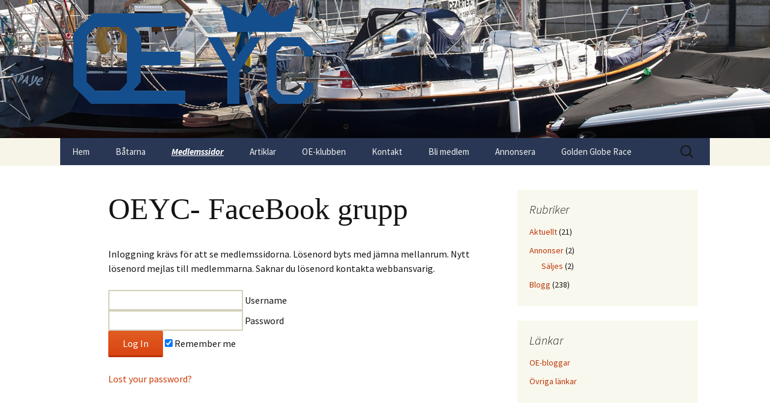

--- FILE ---
content_type: text/html; charset=UTF-8
request_url: http://www.oeyc.org/?page_id=704
body_size: 12253
content:
<!DOCTYPE html>
<!--[if IE 7]>
<html class="ie ie7" lang="sv-SE">
<![endif]-->
<!--[if IE 8]>
<html class="ie ie8" lang="sv-SE">
<![endif]-->
<!--[if !(IE 7) | !(IE 8)  ]><!-->
<html lang="sv-SE">
<!--<![endif]-->
<head>
	<meta charset="UTF-8">
	<meta name="viewport" content="width=device-width">
	<title>OEYC of Scandinavia</title>
	<link rel="profile" href="http://gmpg.org/xfn/11">
	<link rel="pingback" href="http://www.oeyc.org/xmlrpc.php">
	<!--[if lt IE 9]>
	<script src="http://www.oeyc.org/wp-content/themes/twentythirteen/js/html5.js"></script>
	<![endif]-->
	<meta name='robots' content='max-image-preview:large' />
<link rel='dns-prefetch' href='//secure.gravatar.com' />
<link rel='dns-prefetch' href='//stats.wp.com' />
<link rel='dns-prefetch' href='//fonts.googleapis.com' />
<link rel='dns-prefetch' href='//v0.wordpress.com' />
<link href='https://fonts.gstatic.com' crossorigin rel='preconnect' />
<link rel="alternate" type="application/rss+xml" title="OE Yacht Club of Scandinavia &raquo; Webbflöde" href="http://www.oeyc.org/?feed=rss2" />
<link rel="alternate" type="application/rss+xml" title="OE Yacht Club of Scandinavia &raquo; Kommentarsflöde" href="http://www.oeyc.org/?feed=comments-rss2" />
<link rel="alternate" type="application/rss+xml" title="OE Yacht Club of Scandinavia &raquo; Kommentarsflöde för OEYC- FaceBook grupp" href="http://www.oeyc.org/?feed=rss2&#038;page_id=704" />
<script>
window._wpemojiSettings = {"baseUrl":"https:\/\/s.w.org\/images\/core\/emoji\/15.0.3\/72x72\/","ext":".png","svgUrl":"https:\/\/s.w.org\/images\/core\/emoji\/15.0.3\/svg\/","svgExt":".svg","source":{"concatemoji":"http:\/\/www.oeyc.org\/wp-includes\/js\/wp-emoji-release.min.js?ver=6.5.7"}};
/*! This file is auto-generated */
!function(i,n){var o,s,e;function c(e){try{var t={supportTests:e,timestamp:(new Date).valueOf()};sessionStorage.setItem(o,JSON.stringify(t))}catch(e){}}function p(e,t,n){e.clearRect(0,0,e.canvas.width,e.canvas.height),e.fillText(t,0,0);var t=new Uint32Array(e.getImageData(0,0,e.canvas.width,e.canvas.height).data),r=(e.clearRect(0,0,e.canvas.width,e.canvas.height),e.fillText(n,0,0),new Uint32Array(e.getImageData(0,0,e.canvas.width,e.canvas.height).data));return t.every(function(e,t){return e===r[t]})}function u(e,t,n){switch(t){case"flag":return n(e,"\ud83c\udff3\ufe0f\u200d\u26a7\ufe0f","\ud83c\udff3\ufe0f\u200b\u26a7\ufe0f")?!1:!n(e,"\ud83c\uddfa\ud83c\uddf3","\ud83c\uddfa\u200b\ud83c\uddf3")&&!n(e,"\ud83c\udff4\udb40\udc67\udb40\udc62\udb40\udc65\udb40\udc6e\udb40\udc67\udb40\udc7f","\ud83c\udff4\u200b\udb40\udc67\u200b\udb40\udc62\u200b\udb40\udc65\u200b\udb40\udc6e\u200b\udb40\udc67\u200b\udb40\udc7f");case"emoji":return!n(e,"\ud83d\udc26\u200d\u2b1b","\ud83d\udc26\u200b\u2b1b")}return!1}function f(e,t,n){var r="undefined"!=typeof WorkerGlobalScope&&self instanceof WorkerGlobalScope?new OffscreenCanvas(300,150):i.createElement("canvas"),a=r.getContext("2d",{willReadFrequently:!0}),o=(a.textBaseline="top",a.font="600 32px Arial",{});return e.forEach(function(e){o[e]=t(a,e,n)}),o}function t(e){var t=i.createElement("script");t.src=e,t.defer=!0,i.head.appendChild(t)}"undefined"!=typeof Promise&&(o="wpEmojiSettingsSupports",s=["flag","emoji"],n.supports={everything:!0,everythingExceptFlag:!0},e=new Promise(function(e){i.addEventListener("DOMContentLoaded",e,{once:!0})}),new Promise(function(t){var n=function(){try{var e=JSON.parse(sessionStorage.getItem(o));if("object"==typeof e&&"number"==typeof e.timestamp&&(new Date).valueOf()<e.timestamp+604800&&"object"==typeof e.supportTests)return e.supportTests}catch(e){}return null}();if(!n){if("undefined"!=typeof Worker&&"undefined"!=typeof OffscreenCanvas&&"undefined"!=typeof URL&&URL.createObjectURL&&"undefined"!=typeof Blob)try{var e="postMessage("+f.toString()+"("+[JSON.stringify(s),u.toString(),p.toString()].join(",")+"));",r=new Blob([e],{type:"text/javascript"}),a=new Worker(URL.createObjectURL(r),{name:"wpTestEmojiSupports"});return void(a.onmessage=function(e){c(n=e.data),a.terminate(),t(n)})}catch(e){}c(n=f(s,u,p))}t(n)}).then(function(e){for(var t in e)n.supports[t]=e[t],n.supports.everything=n.supports.everything&&n.supports[t],"flag"!==t&&(n.supports.everythingExceptFlag=n.supports.everythingExceptFlag&&n.supports[t]);n.supports.everythingExceptFlag=n.supports.everythingExceptFlag&&!n.supports.flag,n.DOMReady=!1,n.readyCallback=function(){n.DOMReady=!0}}).then(function(){return e}).then(function(){var e;n.supports.everything||(n.readyCallback(),(e=n.source||{}).concatemoji?t(e.concatemoji):e.wpemoji&&e.twemoji&&(t(e.twemoji),t(e.wpemoji)))}))}((window,document),window._wpemojiSettings);
</script>
<style id='wp-emoji-styles-inline-css'>

	img.wp-smiley, img.emoji {
		display: inline !important;
		border: none !important;
		box-shadow: none !important;
		height: 1em !important;
		width: 1em !important;
		margin: 0 0.07em !important;
		vertical-align: -0.1em !important;
		background: none !important;
		padding: 0 !important;
	}
</style>
<link rel='stylesheet' id='wp-block-library-css' href='http://www.oeyc.org/wp-includes/css/dist/block-library/style.min.css?ver=6.5.7' media='all' />
<style id='wp-block-library-theme-inline-css'>
.wp-block-audio figcaption{color:#555;font-size:13px;text-align:center}.is-dark-theme .wp-block-audio figcaption{color:#ffffffa6}.wp-block-audio{margin:0 0 1em}.wp-block-code{border:1px solid #ccc;border-radius:4px;font-family:Menlo,Consolas,monaco,monospace;padding:.8em 1em}.wp-block-embed figcaption{color:#555;font-size:13px;text-align:center}.is-dark-theme .wp-block-embed figcaption{color:#ffffffa6}.wp-block-embed{margin:0 0 1em}.blocks-gallery-caption{color:#555;font-size:13px;text-align:center}.is-dark-theme .blocks-gallery-caption{color:#ffffffa6}.wp-block-image figcaption{color:#555;font-size:13px;text-align:center}.is-dark-theme .wp-block-image figcaption{color:#ffffffa6}.wp-block-image{margin:0 0 1em}.wp-block-pullquote{border-bottom:4px solid;border-top:4px solid;color:currentColor;margin-bottom:1.75em}.wp-block-pullquote cite,.wp-block-pullquote footer,.wp-block-pullquote__citation{color:currentColor;font-size:.8125em;font-style:normal;text-transform:uppercase}.wp-block-quote{border-left:.25em solid;margin:0 0 1.75em;padding-left:1em}.wp-block-quote cite,.wp-block-quote footer{color:currentColor;font-size:.8125em;font-style:normal;position:relative}.wp-block-quote.has-text-align-right{border-left:none;border-right:.25em solid;padding-left:0;padding-right:1em}.wp-block-quote.has-text-align-center{border:none;padding-left:0}.wp-block-quote.is-large,.wp-block-quote.is-style-large,.wp-block-quote.is-style-plain{border:none}.wp-block-search .wp-block-search__label{font-weight:700}.wp-block-search__button{border:1px solid #ccc;padding:.375em .625em}:where(.wp-block-group.has-background){padding:1.25em 2.375em}.wp-block-separator.has-css-opacity{opacity:.4}.wp-block-separator{border:none;border-bottom:2px solid;margin-left:auto;margin-right:auto}.wp-block-separator.has-alpha-channel-opacity{opacity:1}.wp-block-separator:not(.is-style-wide):not(.is-style-dots){width:100px}.wp-block-separator.has-background:not(.is-style-dots){border-bottom:none;height:1px}.wp-block-separator.has-background:not(.is-style-wide):not(.is-style-dots){height:2px}.wp-block-table{margin:0 0 1em}.wp-block-table td,.wp-block-table th{word-break:normal}.wp-block-table figcaption{color:#555;font-size:13px;text-align:center}.is-dark-theme .wp-block-table figcaption{color:#ffffffa6}.wp-block-video figcaption{color:#555;font-size:13px;text-align:center}.is-dark-theme .wp-block-video figcaption{color:#ffffffa6}.wp-block-video{margin:0 0 1em}.wp-block-template-part.has-background{margin-bottom:0;margin-top:0;padding:1.25em 2.375em}
</style>
<link rel='stylesheet' id='mediaelement-css' href='http://www.oeyc.org/wp-includes/js/mediaelement/mediaelementplayer-legacy.min.css?ver=4.2.17' media='all' />
<link rel='stylesheet' id='wp-mediaelement-css' href='http://www.oeyc.org/wp-includes/js/mediaelement/wp-mediaelement.min.css?ver=6.5.7' media='all' />
<style id='jetpack-sharing-buttons-style-inline-css'>
.jetpack-sharing-buttons__services-list{display:flex;flex-direction:row;flex-wrap:wrap;gap:0;list-style-type:none;margin:5px;padding:0}.jetpack-sharing-buttons__services-list.has-small-icon-size{font-size:12px}.jetpack-sharing-buttons__services-list.has-normal-icon-size{font-size:16px}.jetpack-sharing-buttons__services-list.has-large-icon-size{font-size:24px}.jetpack-sharing-buttons__services-list.has-huge-icon-size{font-size:36px}@media print{.jetpack-sharing-buttons__services-list{display:none!important}}.editor-styles-wrapper .wp-block-jetpack-sharing-buttons{gap:0;padding-inline-start:0}ul.jetpack-sharing-buttons__services-list.has-background{padding:1.25em 2.375em}
</style>
<style id='classic-theme-styles-inline-css'>
/*! This file is auto-generated */
.wp-block-button__link{color:#fff;background-color:#32373c;border-radius:9999px;box-shadow:none;text-decoration:none;padding:calc(.667em + 2px) calc(1.333em + 2px);font-size:1.125em}.wp-block-file__button{background:#32373c;color:#fff;text-decoration:none}
</style>
<style id='global-styles-inline-css'>
body{--wp--preset--color--black: #000000;--wp--preset--color--cyan-bluish-gray: #abb8c3;--wp--preset--color--white: #fff;--wp--preset--color--pale-pink: #f78da7;--wp--preset--color--vivid-red: #cf2e2e;--wp--preset--color--luminous-vivid-orange: #ff6900;--wp--preset--color--luminous-vivid-amber: #fcb900;--wp--preset--color--light-green-cyan: #7bdcb5;--wp--preset--color--vivid-green-cyan: #00d084;--wp--preset--color--pale-cyan-blue: #8ed1fc;--wp--preset--color--vivid-cyan-blue: #0693e3;--wp--preset--color--vivid-purple: #9b51e0;--wp--preset--color--dark-gray: #141412;--wp--preset--color--red: #bc360a;--wp--preset--color--medium-orange: #db572f;--wp--preset--color--light-orange: #ea9629;--wp--preset--color--yellow: #fbca3c;--wp--preset--color--dark-brown: #220e10;--wp--preset--color--medium-brown: #722d19;--wp--preset--color--light-brown: #eadaa6;--wp--preset--color--beige: #e8e5ce;--wp--preset--color--off-white: #f7f5e7;--wp--preset--gradient--vivid-cyan-blue-to-vivid-purple: linear-gradient(135deg,rgba(6,147,227,1) 0%,rgb(155,81,224) 100%);--wp--preset--gradient--light-green-cyan-to-vivid-green-cyan: linear-gradient(135deg,rgb(122,220,180) 0%,rgb(0,208,130) 100%);--wp--preset--gradient--luminous-vivid-amber-to-luminous-vivid-orange: linear-gradient(135deg,rgba(252,185,0,1) 0%,rgba(255,105,0,1) 100%);--wp--preset--gradient--luminous-vivid-orange-to-vivid-red: linear-gradient(135deg,rgba(255,105,0,1) 0%,rgb(207,46,46) 100%);--wp--preset--gradient--very-light-gray-to-cyan-bluish-gray: linear-gradient(135deg,rgb(238,238,238) 0%,rgb(169,184,195) 100%);--wp--preset--gradient--cool-to-warm-spectrum: linear-gradient(135deg,rgb(74,234,220) 0%,rgb(151,120,209) 20%,rgb(207,42,186) 40%,rgb(238,44,130) 60%,rgb(251,105,98) 80%,rgb(254,248,76) 100%);--wp--preset--gradient--blush-light-purple: linear-gradient(135deg,rgb(255,206,236) 0%,rgb(152,150,240) 100%);--wp--preset--gradient--blush-bordeaux: linear-gradient(135deg,rgb(254,205,165) 0%,rgb(254,45,45) 50%,rgb(107,0,62) 100%);--wp--preset--gradient--luminous-dusk: linear-gradient(135deg,rgb(255,203,112) 0%,rgb(199,81,192) 50%,rgb(65,88,208) 100%);--wp--preset--gradient--pale-ocean: linear-gradient(135deg,rgb(255,245,203) 0%,rgb(182,227,212) 50%,rgb(51,167,181) 100%);--wp--preset--gradient--electric-grass: linear-gradient(135deg,rgb(202,248,128) 0%,rgb(113,206,126) 100%);--wp--preset--gradient--midnight: linear-gradient(135deg,rgb(2,3,129) 0%,rgb(40,116,252) 100%);--wp--preset--font-size--small: 13px;--wp--preset--font-size--medium: 20px;--wp--preset--font-size--large: 36px;--wp--preset--font-size--x-large: 42px;--wp--preset--spacing--20: 0.44rem;--wp--preset--spacing--30: 0.67rem;--wp--preset--spacing--40: 1rem;--wp--preset--spacing--50: 1.5rem;--wp--preset--spacing--60: 2.25rem;--wp--preset--spacing--70: 3.38rem;--wp--preset--spacing--80: 5.06rem;--wp--preset--shadow--natural: 6px 6px 9px rgba(0, 0, 0, 0.2);--wp--preset--shadow--deep: 12px 12px 50px rgba(0, 0, 0, 0.4);--wp--preset--shadow--sharp: 6px 6px 0px rgba(0, 0, 0, 0.2);--wp--preset--shadow--outlined: 6px 6px 0px -3px rgba(255, 255, 255, 1), 6px 6px rgba(0, 0, 0, 1);--wp--preset--shadow--crisp: 6px 6px 0px rgba(0, 0, 0, 1);}:where(.is-layout-flex){gap: 0.5em;}:where(.is-layout-grid){gap: 0.5em;}body .is-layout-flex{display: flex;}body .is-layout-flex{flex-wrap: wrap;align-items: center;}body .is-layout-flex > *{margin: 0;}body .is-layout-grid{display: grid;}body .is-layout-grid > *{margin: 0;}:where(.wp-block-columns.is-layout-flex){gap: 2em;}:where(.wp-block-columns.is-layout-grid){gap: 2em;}:where(.wp-block-post-template.is-layout-flex){gap: 1.25em;}:where(.wp-block-post-template.is-layout-grid){gap: 1.25em;}.has-black-color{color: var(--wp--preset--color--black) !important;}.has-cyan-bluish-gray-color{color: var(--wp--preset--color--cyan-bluish-gray) !important;}.has-white-color{color: var(--wp--preset--color--white) !important;}.has-pale-pink-color{color: var(--wp--preset--color--pale-pink) !important;}.has-vivid-red-color{color: var(--wp--preset--color--vivid-red) !important;}.has-luminous-vivid-orange-color{color: var(--wp--preset--color--luminous-vivid-orange) !important;}.has-luminous-vivid-amber-color{color: var(--wp--preset--color--luminous-vivid-amber) !important;}.has-light-green-cyan-color{color: var(--wp--preset--color--light-green-cyan) !important;}.has-vivid-green-cyan-color{color: var(--wp--preset--color--vivid-green-cyan) !important;}.has-pale-cyan-blue-color{color: var(--wp--preset--color--pale-cyan-blue) !important;}.has-vivid-cyan-blue-color{color: var(--wp--preset--color--vivid-cyan-blue) !important;}.has-vivid-purple-color{color: var(--wp--preset--color--vivid-purple) !important;}.has-black-background-color{background-color: var(--wp--preset--color--black) !important;}.has-cyan-bluish-gray-background-color{background-color: var(--wp--preset--color--cyan-bluish-gray) !important;}.has-white-background-color{background-color: var(--wp--preset--color--white) !important;}.has-pale-pink-background-color{background-color: var(--wp--preset--color--pale-pink) !important;}.has-vivid-red-background-color{background-color: var(--wp--preset--color--vivid-red) !important;}.has-luminous-vivid-orange-background-color{background-color: var(--wp--preset--color--luminous-vivid-orange) !important;}.has-luminous-vivid-amber-background-color{background-color: var(--wp--preset--color--luminous-vivid-amber) !important;}.has-light-green-cyan-background-color{background-color: var(--wp--preset--color--light-green-cyan) !important;}.has-vivid-green-cyan-background-color{background-color: var(--wp--preset--color--vivid-green-cyan) !important;}.has-pale-cyan-blue-background-color{background-color: var(--wp--preset--color--pale-cyan-blue) !important;}.has-vivid-cyan-blue-background-color{background-color: var(--wp--preset--color--vivid-cyan-blue) !important;}.has-vivid-purple-background-color{background-color: var(--wp--preset--color--vivid-purple) !important;}.has-black-border-color{border-color: var(--wp--preset--color--black) !important;}.has-cyan-bluish-gray-border-color{border-color: var(--wp--preset--color--cyan-bluish-gray) !important;}.has-white-border-color{border-color: var(--wp--preset--color--white) !important;}.has-pale-pink-border-color{border-color: var(--wp--preset--color--pale-pink) !important;}.has-vivid-red-border-color{border-color: var(--wp--preset--color--vivid-red) !important;}.has-luminous-vivid-orange-border-color{border-color: var(--wp--preset--color--luminous-vivid-orange) !important;}.has-luminous-vivid-amber-border-color{border-color: var(--wp--preset--color--luminous-vivid-amber) !important;}.has-light-green-cyan-border-color{border-color: var(--wp--preset--color--light-green-cyan) !important;}.has-vivid-green-cyan-border-color{border-color: var(--wp--preset--color--vivid-green-cyan) !important;}.has-pale-cyan-blue-border-color{border-color: var(--wp--preset--color--pale-cyan-blue) !important;}.has-vivid-cyan-blue-border-color{border-color: var(--wp--preset--color--vivid-cyan-blue) !important;}.has-vivid-purple-border-color{border-color: var(--wp--preset--color--vivid-purple) !important;}.has-vivid-cyan-blue-to-vivid-purple-gradient-background{background: var(--wp--preset--gradient--vivid-cyan-blue-to-vivid-purple) !important;}.has-light-green-cyan-to-vivid-green-cyan-gradient-background{background: var(--wp--preset--gradient--light-green-cyan-to-vivid-green-cyan) !important;}.has-luminous-vivid-amber-to-luminous-vivid-orange-gradient-background{background: var(--wp--preset--gradient--luminous-vivid-amber-to-luminous-vivid-orange) !important;}.has-luminous-vivid-orange-to-vivid-red-gradient-background{background: var(--wp--preset--gradient--luminous-vivid-orange-to-vivid-red) !important;}.has-very-light-gray-to-cyan-bluish-gray-gradient-background{background: var(--wp--preset--gradient--very-light-gray-to-cyan-bluish-gray) !important;}.has-cool-to-warm-spectrum-gradient-background{background: var(--wp--preset--gradient--cool-to-warm-spectrum) !important;}.has-blush-light-purple-gradient-background{background: var(--wp--preset--gradient--blush-light-purple) !important;}.has-blush-bordeaux-gradient-background{background: var(--wp--preset--gradient--blush-bordeaux) !important;}.has-luminous-dusk-gradient-background{background: var(--wp--preset--gradient--luminous-dusk) !important;}.has-pale-ocean-gradient-background{background: var(--wp--preset--gradient--pale-ocean) !important;}.has-electric-grass-gradient-background{background: var(--wp--preset--gradient--electric-grass) !important;}.has-midnight-gradient-background{background: var(--wp--preset--gradient--midnight) !important;}.has-small-font-size{font-size: var(--wp--preset--font-size--small) !important;}.has-medium-font-size{font-size: var(--wp--preset--font-size--medium) !important;}.has-large-font-size{font-size: var(--wp--preset--font-size--large) !important;}.has-x-large-font-size{font-size: var(--wp--preset--font-size--x-large) !important;}
.wp-block-navigation a:where(:not(.wp-element-button)){color: inherit;}
:where(.wp-block-post-template.is-layout-flex){gap: 1.25em;}:where(.wp-block-post-template.is-layout-grid){gap: 1.25em;}
:where(.wp-block-columns.is-layout-flex){gap: 2em;}:where(.wp-block-columns.is-layout-grid){gap: 2em;}
.wp-block-pullquote{font-size: 1.5em;line-height: 1.6;}
</style>
<link rel='stylesheet' id='contact-form-7-css' href='http://www.oeyc.org/wp-content/plugins/contact-form-7/includes/css/styles.css?ver=5.9.8' media='all' />
<link rel='stylesheet' id='parent-style-css' href='http://www.oeyc.org/wp-content/themes/twentythirteen/style.css?ver=6.5.7' media='all' />
<link rel='stylesheet' id='child-style-css' href='http://www.oeyc.org/wp-content/themes/child/style.css?ver=1.0' media='all' />
<link rel='stylesheet' id='twentythirteen-fonts-css' href='https://fonts.googleapis.com/css?family=Source+Sans+Pro%3A300%2C400%2C700%2C300italic%2C400italic%2C700italic%7CBitter%3A400%2C700&#038;subset=latin%2Clatin-ext&#038;display=fallback' media='all' />
<link rel='stylesheet' id='genericons-css' href='http://www.oeyc.org/wp-content/plugins/jetpack/_inc/genericons/genericons/genericons.css?ver=3.1' media='all' />
<link rel='stylesheet' id='twentythirteen-style-css' href='http://www.oeyc.org/wp-content/themes/child/style.css?ver=20201208' media='all' />
<link rel='stylesheet' id='twentythirteen-block-style-css' href='http://www.oeyc.org/wp-content/themes/twentythirteen/css/blocks.css?ver=20190102' media='all' />
<!--[if lt IE 9]>
<link rel='stylesheet' id='twentythirteen-ie-css' href='http://www.oeyc.org/wp-content/themes/twentythirteen/css/ie.css?ver=20150214' media='all' />
<![endif]-->
<link rel='stylesheet' id='sharedaddy-css' href='http://www.oeyc.org/wp-content/plugins/jetpack/modules/sharedaddy/sharing.css?ver=14.0' media='all' />
<link rel='stylesheet' id='social-logos-css' href='http://www.oeyc.org/wp-content/plugins/jetpack/_inc/social-logos/social-logos.min.css?ver=14.0' media='all' />
<script src="http://www.oeyc.org/wp-includes/js/jquery/jquery.min.js?ver=3.7.1" id="jquery-core-js"></script>
<script src="http://www.oeyc.org/wp-includes/js/jquery/jquery-migrate.min.js?ver=3.4.1" id="jquery-migrate-js"></script>
<script src="http://www.oeyc.org/wp-content/plugins/dropdown-menu-widget/scripts/include.js?ver=6.5.7" id="dropdown-ie-support-js"></script>
<link rel="https://api.w.org/" href="http://www.oeyc.org/index.php?rest_route=/" /><link rel="alternate" type="application/json" href="http://www.oeyc.org/index.php?rest_route=/wp/v2/pages/704" /><link rel="EditURI" type="application/rsd+xml" title="RSD" href="http://www.oeyc.org/xmlrpc.php?rsd" />
<meta name="generator" content="WordPress 6.5.7" />
<link rel="canonical" href="http://www.oeyc.org/?page_id=704" />
<link rel='shortlink' href='https://wp.me/P4N9zu-bm' />
<link rel="alternate" type="application/json+oembed" href="http://www.oeyc.org/index.php?rest_route=%2Foembed%2F1.0%2Fembed&#038;url=http%3A%2F%2Fwww.oeyc.org%2F%3Fpage_id%3D704" />
<link rel="alternate" type="text/xml+oembed" href="http://www.oeyc.org/index.php?rest_route=%2Foembed%2F1.0%2Fembed&#038;url=http%3A%2F%2Fwww.oeyc.org%2F%3Fpage_id%3D704&#038;format=xml" />
<style>[class*=" icon-oc-"],[class^=icon-oc-]{speak:none;font-style:normal;font-weight:400;font-variant:normal;text-transform:none;line-height:1;-webkit-font-smoothing:antialiased;-moz-osx-font-smoothing:grayscale}.icon-oc-one-com-white-32px-fill:before{content:"901"}.icon-oc-one-com:before{content:"900"}#one-com-icon,.toplevel_page_onecom-wp .wp-menu-image{speak:none;display:flex;align-items:center;justify-content:center;text-transform:none;line-height:1;-webkit-font-smoothing:antialiased;-moz-osx-font-smoothing:grayscale}.onecom-wp-admin-bar-item>a,.toplevel_page_onecom-wp>.wp-menu-name{font-size:16px;font-weight:400;line-height:1}.toplevel_page_onecom-wp>.wp-menu-name img{width:69px;height:9px;}.wp-submenu-wrap.wp-submenu>.wp-submenu-head>img{width:88px;height:auto}.onecom-wp-admin-bar-item>a img{height:7px!important}.onecom-wp-admin-bar-item>a img,.toplevel_page_onecom-wp>.wp-menu-name img{opacity:.8}.onecom-wp-admin-bar-item.hover>a img,.toplevel_page_onecom-wp.wp-has-current-submenu>.wp-menu-name img,li.opensub>a.toplevel_page_onecom-wp>.wp-menu-name img{opacity:1}#one-com-icon:before,.onecom-wp-admin-bar-item>a:before,.toplevel_page_onecom-wp>.wp-menu-image:before{content:'';position:static!important;background-color:rgba(240,245,250,.4);border-radius:102px;width:18px;height:18px;padding:0!important}.onecom-wp-admin-bar-item>a:before{width:14px;height:14px}.onecom-wp-admin-bar-item.hover>a:before,.toplevel_page_onecom-wp.opensub>a>.wp-menu-image:before,.toplevel_page_onecom-wp.wp-has-current-submenu>.wp-menu-image:before{background-color:#76b82a}.onecom-wp-admin-bar-item>a{display:inline-flex!important;align-items:center;justify-content:center}#one-com-logo-wrapper{font-size:4em}#one-com-icon{vertical-align:middle}.imagify-welcome{display:none !important;}</style>	<style>img#wpstats{display:none}</style>
		

<!-- Dropdown Menu Widget Styles by shailan (https://metinsaylan.com) v1.9.7 on wp6.5.7 -->
<link rel="stylesheet" href="http://www.oeyc.org/wp-content/plugins/dropdown-menu-widget/css/shailan-dropdown.min.css" type="text/css" />
<link rel="stylesheet" href="http://www.oeyc.org/wp-content/plugins/dropdown-menu-widget/themes/simple-blue.css" type="text/css" />
<style type="text/css" media="all">
	ul.dropdown { white-space: nowrap; }
ul.dropdown li.parent>a{
	padding-right:25px;
}
ul.dropdown li.parent>a:after{
	content:""; position:absolute; top: 45%; right:6px;width:0;height:0;
	border-top:4px solid rgba(0,0,0,0.5);border-right:4px solid transparent;border-left:4px solid transparent }
ul.dropdown li.parent:hover>a:after{
	content:"";position:absolute; top: 45%; right:6px; width:0; height:0;
	border-top:4px solid rgba(0,0,0,0.5);border-right:4px solid transparent;border-left:4px solid transparent }
ul.dropdown li li.parent>a:after{
	content:"";position:absolute;top: 40%; right:5px;width:0;height:0;
	border-left:4px solid rgba(0,0,0,0.5);border-top:4px solid transparent;border-bottom:4px solid transparent }
ul.dropdown li li.parent:hover>a:after{
	content:"";position:absolute;top: 40%; right:5px;width:0;height:0;
	border-left:4px solid rgba(0,0,0,0.5);border-top:4px solid transparent;border-bottom:4px solid transparent }


</style>
<!-- /Dropdown Menu Widget Styles -->

 	<style type="text/css" id="twentythirteen-header-css">
		.site-header {
		background: url(http://www.oeyc.org/wp-content/uploads/2014/04/IMG_2739.jpg) no-repeat scroll top;
		background-size: 1600px auto;
	}
	@media (max-width: 767px) {
		.site-header {
			background-size: 768px auto;
		}
	}
	@media (max-width: 359px) {
		.site-header {
			background-size: 360px auto;
		}
	}
			</style>
	
<!-- Jetpack Open Graph Tags -->
<meta property="og:type" content="article" />
<meta property="og:title" content="OEYC- FaceBook grupp" />
<meta property="og:url" content="http://www.oeyc.org/?page_id=704" />
<meta property="og:description" content="OEYC hade tidigare ett diskussionsforum kopplat till hemsidan. Forumet är nerlagt och  styrelsen har beslutat att i stället satsa på en facebookgrupp där vi hoppas att medlemmarna ska fortsatta att…" />
<meta property="article:published_time" content="2014-05-30T12:15:20+00:00" />
<meta property="article:modified_time" content="2015-10-07T19:06:27+00:00" />
<meta property="og:site_name" content="OE Yacht Club of Scandinavia" />
<meta property="og:image" content="https://s0.wp.com/i/blank.jpg" />
<meta property="og:image:alt" content="" />
<meta property="og:locale" content="sv_SE" />
<meta name="twitter:text:title" content="OEYC- FaceBook grupp" />
<meta name="twitter:card" content="summary" />

<!-- End Jetpack Open Graph Tags -->
		<style id="wp-custom-css">
			.main-navigation {
	background: #293754
;
}

.main-navigation a:hover,
.main-navigation a:focus {
        color: #fff;
}

.main-navigation ul.nav-menu,
.main-navigation div.nav-menu > ul {
        border-bottom: 1px solid #ededed;
        border-top: 0px solid #ededed;
}
.main-navigation li a {
        color: #eee;
}
.main-navigation li a:hover,
.main-navigation li a:focus {
        color: #fff;
}
.main-navigation li ul li a {
        background: #475B74;
        border-bottom: 0px solid #b6aeae;
}

	.menu-toggle,
	.menu-toggle:hover,
	.menu-toggle:focus,
	.menu-toggle:active {
		background: none;
		border: none;
		color: #fff;
		padding: 12px 0 12px 20px;
	}

.main-navigation li ul li a:hover,
.main-navigation li ul li a:focus {
        background: #CA8120;
        color: #eee;
}
.main-navigation .current-menu-item > a,
.main-navigation .current-menu-ancestor > a,
.main-navigation .current_page_item > a,
.main-navigation .current_page_ancestor > a {
        color: #fff;
        font-weight: bold;
}
.nav-menu li a:hover {
background: #CA8120 !important;
color: white !important;
}

.entry-title a {
font-size: 50px;
font-family: "Source Sans Pro", Verdana, sans-serif
}

/* For Page Title */
#content .page .entry-title{
   
    font-size: 50px;
    font-family: Verdana;
    
}		</style>
			
</head>

<body class="page-template-default page page-id-704 page-child parent-pageid-99 wp-embed-responsive sidebar">
	<div id="page" class="hfeed site">
		<header id="masthead" class="site-header" role="banner">
	
<a class="home-link" href="http://www.oeyc.org/" title="OE Yacht Club of Scandinavia" rel="home">


<img src="http://www.oeyc.org/temp/oeyc_logo.gif" alt="logo" />	</a>



			<div id="navbar" class="navbar">
				<nav id="site-navigation" class="navigation main-navigation" role="navigation">
					<h3 class="menu-toggle">Meny</h3>
					<a class="screen-reader-text skip-link" href="#content" title="Hoppa till innehåll">Hoppa till innehåll</a>
					<div class="menu-huvudmeny-container"><ul id="menu-huvudmeny" class="nav-menu"><li id="menu-item-30" class="menu-item menu-item-type-custom menu-item-object-custom menu-item-home menu-item-30"><a href="http://www.oeyc.org/">Hem</a></li>
<li id="menu-item-33" class="menu-item menu-item-type-post_type menu-item-object-page menu-item-has-children menu-item-33"><a href="http://www.oeyc.org/?page_id=32">Båtarna</a>
<ul class="sub-menu">
	<li id="menu-item-365" class="menu-item menu-item-type-post_type menu-item-object-page menu-item-365"><a href="http://www.oeyc.org/?page_id=32">Om båtarna</a></li>
	<li id="menu-item-37" class="menu-item menu-item-type-post_type menu-item-object-page menu-item-37"><a href="http://www.oeyc.org/?page_id=36">OE 29 – Mistinguette</a></li>
	<li id="menu-item-41" class="menu-item menu-item-type-post_type menu-item-object-page menu-item-41"><a href="http://www.oeyc.org/?page_id=40">OE 32</a></li>
	<li id="menu-item-59" class="menu-item menu-item-type-post_type menu-item-object-page menu-item-59"><a href="http://www.oeyc.org/?page_id=57">OE 33</a></li>
	<li id="menu-item-371" class="menu-item menu-item-type-post_type menu-item-object-page menu-item-371"><a href="http://www.oeyc.org/?page_id=370">OE 36</a></li>
	<li id="menu-item-387" class="menu-item menu-item-type-post_type menu-item-object-page menu-item-387"><a href="http://www.oeyc.org/?page_id=386">OE 38</a></li>
</ul>
</li>
<li id="menu-item-101" class="menu-item menu-item-type-post_type menu-item-object-page current-page-ancestor current-menu-ancestor current-menu-parent current-page-parent current_page_parent current_page_ancestor menu-item-has-children menu-item-101"><a href="http://www.oeyc.org/?page_id=99">Medlemssidor</a>
<ul class="sub-menu">
	<li id="menu-item-363" class="menu-item menu-item-type-post_type menu-item-object-page current-page-ancestor current-page-parent menu-item-363"><a href="http://www.oeyc.org/?page_id=99">Medlemssidor</a></li>
	<li id="menu-item-104" class="menu-item menu-item-type-post_type menu-item-object-page menu-item-104"><a href="http://www.oeyc.org/?page_id=103">Butiken</a></li>
	<li id="menu-item-4385" class="menu-item menu-item-type-post_type menu-item-object-page menu-item-4385"><a href="http://www.oeyc.org/?page_id=4382">Bygghandböcker</a></li>
	<li id="menu-item-137" class="menu-item menu-item-type-post_type menu-item-object-page menu-item-137"><a href="http://www.oeyc.org/?page_id=136">Matrikel</a></li>
	<li id="menu-item-468" class="menu-item menu-item-type-post_type menu-item-object-page menu-item-468"><a href="http://www.oeyc.org/?page_id=466">Årsmöteshandlingar</a></li>
	<li id="menu-item-168" class="menu-item menu-item-type-post_type menu-item-object-page menu-item-168"><a href="http://www.oeyc.org/?page_id=167">Styrelsen</a></li>
	<li id="menu-item-705" class="menu-item menu-item-type-post_type menu-item-object-page current-menu-item page_item page-item-704 current_page_item menu-item-705"><a href="http://www.oeyc.org/?page_id=704" aria-current="page">OEYC- FaceBook grupp</a></li>
	<li id="menu-item-108" class="menu-item menu-item-type-post_type menu-item-object-page menu-item-108"><a href="http://www.oeyc.org/?page_id=107">Segelmärken</a></li>
</ul>
</li>
<li id="menu-item-141" class="menu-item menu-item-type-post_type menu-item-object-page menu-item-has-children menu-item-141"><a href="http://www.oeyc.org/?page_id=140">Artiklar</a>
<ul class="sub-menu">
	<li id="menu-item-361" class="menu-item menu-item-type-post_type menu-item-object-page menu-item-361"><a href="http://www.oeyc.org/?page_id=140">Om artiklar</a></li>
	<li id="menu-item-147" class="menu-item menu-item-type-post_type menu-item-object-page menu-item-147"><a href="http://www.oeyc.org/?page_id=146">Olle Enderlein</a></li>
	<li id="menu-item-150" class="menu-item menu-item-type-post_type menu-item-object-page menu-item-150"><a href="http://www.oeyc.org/?page_id=149">Historien om OE-båtarna</a></li>
	<li id="menu-item-156" class="menu-item menu-item-type-post_type menu-item-object-page menu-item-156"><a href="http://www.oeyc.org/?page_id=155">Boken om Olle</a></li>
	<li id="menu-item-215" class="menu-item menu-item-type-post_type menu-item-object-page menu-item-215"><a href="http://www.oeyc.org/?page_id=214">Båtbyggen</a></li>
	<li id="menu-item-3522" class="menu-item menu-item-type-post_type menu-item-object-page menu-item-3522"><a href="http://www.oeyc.org/?page_id=3520">Övriga artiklar</a></li>
</ul>
</li>
<li id="menu-item-161" class="menu-item menu-item-type-post_type menu-item-object-page menu-item-has-children menu-item-161"><a href="http://www.oeyc.org/?page_id=160">OE-klubben</a>
<ul class="sub-menu">
	<li id="menu-item-4291" class="menu-item menu-item-type-post_type menu-item-object-page menu-item-4291"><a href="http://www.oeyc.org/?page_id=4284">Estlandseskader</a></li>
	<li id="menu-item-362" class="menu-item menu-item-type-post_type menu-item-object-page menu-item-362"><a href="http://www.oeyc.org/?page_id=160">Om OE-klubben</a></li>
	<li id="menu-item-196" class="menu-item menu-item-type-post_type menu-item-object-page menu-item-196"><a href="http://www.oeyc.org/?page_id=195">Stadgar för OE Yacht Club of Scandinavia</a></li>
	<li id="menu-item-644" class="menu-item menu-item-type-post_type menu-item-object-page menu-item-644"><a href="http://www.oeyc.org/?page_id=641">Reportage från klubbmöten</a></li>
	<li id="menu-item-658" class="menu-item menu-item-type-post_type menu-item-object-page menu-item-658"><a href="http://www.oeyc.org/?page_id=656">Seglingar</a></li>
	<li id="menu-item-558" class="menu-item menu-item-type-post_type menu-item-object-page menu-item-558"><a href="http://www.oeyc.org/?page_id=556">Tidningen Vi Seglar</a></li>
	<li id="menu-item-2792" class="menu-item menu-item-type-post_type menu-item-object-page menu-item-2792"><a href="http://www.oeyc.org/?page_id=2789">Historiska dokument &#8211; OE36-klubb</a></li>
</ul>
</li>
<li id="menu-item-601" class="menu-item menu-item-type-post_type menu-item-object-page menu-item-601"><a href="http://www.oeyc.org/?page_id=189">Kontakt</a></li>
<li id="menu-item-165" class="menu-item menu-item-type-post_type menu-item-object-page menu-item-165"><a href="http://www.oeyc.org/?page_id=164">Bli medlem</a></li>
<li id="menu-item-619" class="menu-item menu-item-type-post_type menu-item-object-page menu-item-619"><a href="http://www.oeyc.org/?page_id=616">Annonsera</a></li>
<li id="menu-item-4376" class="menu-item menu-item-type-post_type menu-item-object-page menu-item-4376"><a href="http://www.oeyc.org/?page_id=4371">Golden Globe Race</a></li>
</ul></div>					<form role="search" method="get" class="search-form" action="http://www.oeyc.org/">
				<label>
					<span class="screen-reader-text">Sök efter:</span>
					<input type="search" class="search-field" placeholder="Sök …" value="" name="s" />
				</label>
				<input type="submit" class="search-submit" value="Sök" />
			</form>				</nav><!-- #site-navigation -->
			</div><!-- #navbar -->
		</header><!-- #masthead -->

		<div id="main" class="site-main">
	<div id="primary" class="content-area">
		<div id="content" class="site-content" role="main">

			
				<article id="post-704" class="post-704 page type-page status-publish hentry">
					<header class="entry-header">
						
						<h1 class="entry-title">OEYC- FaceBook grupp</h1>
					</header><!-- .entry-header -->

					<div class="entry-content">
						<div class="page-restrict-output">
		<p>Inloggning krävs för att se medlemssidorna. Lösenord byts med jämna mellanrum. Nytt lösenord mejlas till medlemmarna. Saknar du lösenord kontakta webbansvarig.</p>
		<form style="text-align: left;" action="http://www.oeyc.org/wp-login.php" method="post">
		
			<p>
				<label for="log"><input type="text" name="log" id="log" value="" size="22" /> Username</label><br />
				<label for="pwd"><input type="password" name="pwd" id="pwd" size="22" /> Password</label><br />
				<input type="submit" name="submit" value="Log In" class="button" /> <label for="rememberme"><input name="rememberme" id="rememberme" type="checkbox" checked="checked" value="forever" /> Remember me</label><br /></p>
			<input type="hidden" name="redirect_to" value="/?page_id=704" />
		</form>
		<p>
		<a href="http://www.oeyc.org/wp-login.php?action=lostpassword">Lost your password?</a>
		</p>
		</div>											</div><!-- .entry-content -->

					<footer class="entry-meta">
											</footer><!-- .entry-meta -->
				</article><!-- #post -->

				
<div id="comments" class="comments-area">

	
	
</div><!-- #comments -->
			
		</div><!-- #content -->
	</div><!-- #primary -->

	<div id="tertiary" class="sidebar-container" role="complementary">
		<div class="sidebar-inner">
			<div class="widget-area">
				<aside id="categories-3" class="widget widget_categories"><h3 class="widget-title">Rubriker</h3><nav aria-label="Rubriker">
			<ul>
					<li class="cat-item cat-item-4"><a href="http://www.oeyc.org/?cat=4">Aktuellt</a> (21)
</li>
	<li class="cat-item cat-item-7"><a href="http://www.oeyc.org/?cat=7">Annonser</a> (2)
<ul class='children'>
	<li class="cat-item cat-item-9"><a href="http://www.oeyc.org/?cat=9">Säljes</a> (2)
</li>
</ul>
</li>
	<li class="cat-item cat-item-10"><a href="http://www.oeyc.org/?cat=10">Blogg</a> (238)
</li>
			</ul>

			</nav></aside><aside id="nav_menu-2" class="widget widget_nav_menu"><h3 class="widget-title">Länkar</h3><nav class="menu-lankar-container" aria-label="Länkar"><ul id="menu-lankar" class="menu"><li id="menu-item-127" class="menu-item menu-item-type-post_type menu-item-object-page menu-item-127"><a href="http://www.oeyc.org/?page_id=124">OE-bloggar</a></li>
<li id="menu-item-639" class="menu-item menu-item-type-post_type menu-item-object-page menu-item-639"><a href="http://www.oeyc.org/?page_id=635">Övriga länkar</a></li>
</ul></nav></aside><aside id="archives-3" class="widget widget_archive"><h3 class="widget-title">Arkiv &#8211; OE-klubben har en lång historik. Det började på 70-talet som en renodlad OE36-klubb. Omkring 1982 blev det en klubb för alla de fem OE-båtar som nu samlas i klubben. Den tidiga historiken 1982 &#8211; 2013 finns bevarad i Tidningen Vi Seglar. Efter att klubben utvecklade en egen hemsida finns allt som händer inom klubben automatiskt bevarat. Här under Arkiv kan du hitta den tillgängliga historik som vi förfogar över i dag från 1982 fram tills dags dato.</h3>		<label class="screen-reader-text" for="archives-dropdown-3">Arkiv &#8211; OE-klubben har en lång historik. Det började på 70-talet som en renodlad OE36-klubb. Omkring 1982 blev det en klubb för alla de fem OE-båtar som nu samlas i klubben. Den tidiga historiken 1982 &#8211; 2013 finns bevarad i Tidningen Vi Seglar. Efter att klubben utvecklade en egen hemsida finns allt som händer inom klubben automatiskt bevarat. Här under Arkiv kan du hitta den tillgängliga historik som vi förfogar över i dag från 1982 fram tills dags dato.</label>
		<select id="archives-dropdown-3" name="archive-dropdown">
			
			<option value="">Välj månad</option>
				<option value='http://www.oeyc.org/?m=202601'> januari 2026 </option>
	<option value='http://www.oeyc.org/?m=202512'> december 2025 </option>
	<option value='http://www.oeyc.org/?m=202511'> november 2025 </option>
	<option value='http://www.oeyc.org/?m=202510'> oktober 2025 </option>
	<option value='http://www.oeyc.org/?m=202508'> augusti 2025 </option>
	<option value='http://www.oeyc.org/?m=202507'> juli 2025 </option>
	<option value='http://www.oeyc.org/?m=202506'> juni 2025 </option>
	<option value='http://www.oeyc.org/?m=202505'> maj 2025 </option>
	<option value='http://www.oeyc.org/?m=202504'> april 2025 </option>
	<option value='http://www.oeyc.org/?m=202503'> mars 2025 </option>
	<option value='http://www.oeyc.org/?m=202502'> februari 2025 </option>
	<option value='http://www.oeyc.org/?m=202501'> januari 2025 </option>
	<option value='http://www.oeyc.org/?m=202412'> december 2024 </option>
	<option value='http://www.oeyc.org/?m=202411'> november 2024 </option>
	<option value='http://www.oeyc.org/?m=202410'> oktober 2024 </option>
	<option value='http://www.oeyc.org/?m=202408'> augusti 2024 </option>
	<option value='http://www.oeyc.org/?m=202407'> juli 2024 </option>
	<option value='http://www.oeyc.org/?m=202406'> juni 2024 </option>
	<option value='http://www.oeyc.org/?m=202405'> maj 2024 </option>
	<option value='http://www.oeyc.org/?m=202403'> mars 2024 </option>
	<option value='http://www.oeyc.org/?m=202402'> februari 2024 </option>
	<option value='http://www.oeyc.org/?m=202312'> december 2023 </option>
	<option value='http://www.oeyc.org/?m=202311'> november 2023 </option>
	<option value='http://www.oeyc.org/?m=202310'> oktober 2023 </option>
	<option value='http://www.oeyc.org/?m=202308'> augusti 2023 </option>
	<option value='http://www.oeyc.org/?m=202307'> juli 2023 </option>
	<option value='http://www.oeyc.org/?m=202306'> juni 2023 </option>
	<option value='http://www.oeyc.org/?m=202305'> maj 2023 </option>
	<option value='http://www.oeyc.org/?m=202304'> april 2023 </option>
	<option value='http://www.oeyc.org/?m=202303'> mars 2023 </option>
	<option value='http://www.oeyc.org/?m=202302'> februari 2023 </option>
	<option value='http://www.oeyc.org/?m=202301'> januari 2023 </option>
	<option value='http://www.oeyc.org/?m=202212'> december 2022 </option>
	<option value='http://www.oeyc.org/?m=202210'> oktober 2022 </option>
	<option value='http://www.oeyc.org/?m=202208'> augusti 2022 </option>
	<option value='http://www.oeyc.org/?m=202207'> juli 2022 </option>
	<option value='http://www.oeyc.org/?m=202206'> juni 2022 </option>
	<option value='http://www.oeyc.org/?m=202205'> maj 2022 </option>
	<option value='http://www.oeyc.org/?m=202204'> april 2022 </option>
	<option value='http://www.oeyc.org/?m=202203'> mars 2022 </option>
	<option value='http://www.oeyc.org/?m=202202'> februari 2022 </option>
	<option value='http://www.oeyc.org/?m=202201'> januari 2022 </option>
	<option value='http://www.oeyc.org/?m=202112'> december 2021 </option>
	<option value='http://www.oeyc.org/?m=202111'> november 2021 </option>
	<option value='http://www.oeyc.org/?m=202109'> september 2021 </option>
	<option value='http://www.oeyc.org/?m=202108'> augusti 2021 </option>
	<option value='http://www.oeyc.org/?m=202107'> juli 2021 </option>
	<option value='http://www.oeyc.org/?m=202106'> juni 2021 </option>
	<option value='http://www.oeyc.org/?m=202105'> maj 2021 </option>
	<option value='http://www.oeyc.org/?m=202104'> april 2021 </option>
	<option value='http://www.oeyc.org/?m=202103'> mars 2021 </option>
	<option value='http://www.oeyc.org/?m=202101'> januari 2021 </option>
	<option value='http://www.oeyc.org/?m=202012'> december 2020 </option>
	<option value='http://www.oeyc.org/?m=202011'> november 2020 </option>
	<option value='http://www.oeyc.org/?m=202010'> oktober 2020 </option>
	<option value='http://www.oeyc.org/?m=202007'> juli 2020 </option>
	<option value='http://www.oeyc.org/?m=202006'> juni 2020 </option>
	<option value='http://www.oeyc.org/?m=202005'> maj 2020 </option>
	<option value='http://www.oeyc.org/?m=202003'> mars 2020 </option>
	<option value='http://www.oeyc.org/?m=202002'> februari 2020 </option>
	<option value='http://www.oeyc.org/?m=202001'> januari 2020 </option>
	<option value='http://www.oeyc.org/?m=201912'> december 2019 </option>
	<option value='http://www.oeyc.org/?m=201911'> november 2019 </option>
	<option value='http://www.oeyc.org/?m=201910'> oktober 2019 </option>
	<option value='http://www.oeyc.org/?m=201909'> september 2019 </option>
	<option value='http://www.oeyc.org/?m=201908'> augusti 2019 </option>
	<option value='http://www.oeyc.org/?m=201907'> juli 2019 </option>
	<option value='http://www.oeyc.org/?m=201906'> juni 2019 </option>
	<option value='http://www.oeyc.org/?m=201905'> maj 2019 </option>
	<option value='http://www.oeyc.org/?m=201904'> april 2019 </option>
	<option value='http://www.oeyc.org/?m=201903'> mars 2019 </option>
	<option value='http://www.oeyc.org/?m=201902'> februari 2019 </option>
	<option value='http://www.oeyc.org/?m=201901'> januari 2019 </option>
	<option value='http://www.oeyc.org/?m=201812'> december 2018 </option>
	<option value='http://www.oeyc.org/?m=201811'> november 2018 </option>
	<option value='http://www.oeyc.org/?m=201810'> oktober 2018 </option>
	<option value='http://www.oeyc.org/?m=201808'> augusti 2018 </option>
	<option value='http://www.oeyc.org/?m=201807'> juli 2018 </option>
	<option value='http://www.oeyc.org/?m=201806'> juni 2018 </option>
	<option value='http://www.oeyc.org/?m=201804'> april 2018 </option>
	<option value='http://www.oeyc.org/?m=201803'> mars 2018 </option>
	<option value='http://www.oeyc.org/?m=201802'> februari 2018 </option>
	<option value='http://www.oeyc.org/?m=201801'> januari 2018 </option>
	<option value='http://www.oeyc.org/?m=201712'> december 2017 </option>
	<option value='http://www.oeyc.org/?m=201711'> november 2017 </option>
	<option value='http://www.oeyc.org/?m=201710'> oktober 2017 </option>
	<option value='http://www.oeyc.org/?m=201706'> juni 2017 </option>
	<option value='http://www.oeyc.org/?m=201705'> maj 2017 </option>
	<option value='http://www.oeyc.org/?m=201703'> mars 2017 </option>
	<option value='http://www.oeyc.org/?m=201701'> januari 2017 </option>
	<option value='http://www.oeyc.org/?m=201612'> december 2016 </option>
	<option value='http://www.oeyc.org/?m=201610'> oktober 2016 </option>
	<option value='http://www.oeyc.org/?m=201609'> september 2016 </option>
	<option value='http://www.oeyc.org/?m=201608'> augusti 2016 </option>
	<option value='http://www.oeyc.org/?m=201606'> juni 2016 </option>
	<option value='http://www.oeyc.org/?m=201605'> maj 2016 </option>
	<option value='http://www.oeyc.org/?m=201602'> februari 2016 </option>
	<option value='http://www.oeyc.org/?m=201601'> januari 2016 </option>
	<option value='http://www.oeyc.org/?m=201512'> december 2015 </option>
	<option value='http://www.oeyc.org/?m=201510'> oktober 2015 </option>
	<option value='http://www.oeyc.org/?m=201509'> september 2015 </option>
	<option value='http://www.oeyc.org/?m=201507'> juli 2015 </option>
	<option value='http://www.oeyc.org/?m=201506'> juni 2015 </option>
	<option value='http://www.oeyc.org/?m=201503'> mars 2015 </option>
	<option value='http://www.oeyc.org/?m=201502'> februari 2015 </option>
	<option value='http://www.oeyc.org/?m=201501'> januari 2015 </option>
	<option value='http://www.oeyc.org/?m=201412'> december 2014 </option>
	<option value='http://www.oeyc.org/?m=201411'> november 2014 </option>
	<option value='http://www.oeyc.org/?m=201410'> oktober 2014 </option>
	<option value='http://www.oeyc.org/?m=201407'> juli 2014 </option>
	<option value='http://www.oeyc.org/?m=201306'> juni 2013 </option>
	<option value='http://www.oeyc.org/?m=201304'> april 2013 </option>
	<option value='http://www.oeyc.org/?m=201302'> februari 2013 </option>
	<option value='http://www.oeyc.org/?m=201206'> juni 2012 </option>
	<option value='http://www.oeyc.org/?m=201204'> april 2012 </option>
	<option value='http://www.oeyc.org/?m=201201'> januari 2012 </option>
	<option value='http://www.oeyc.org/?m=201104'> april 2011 </option>
	<option value='http://www.oeyc.org/?m=201102'> februari 2011 </option>
	<option value='http://www.oeyc.org/?m=201004'> april 2010 </option>
	<option value='http://www.oeyc.org/?m=200904'> april 2009 </option>
	<option value='http://www.oeyc.org/?m=200804'> april 2008 </option>
	<option value='http://www.oeyc.org/?m=200704'> april 2007 </option>
	<option value='http://www.oeyc.org/?m=200602'> februari 2006 </option>
	<option value='http://www.oeyc.org/?m=200504'> april 2005 </option>
	<option value='http://www.oeyc.org/?m=200502'> februari 2005 </option>
	<option value='http://www.oeyc.org/?m=200406'> juni 2004 </option>
	<option value='http://www.oeyc.org/?m=200404'> april 2004 </option>
	<option value='http://www.oeyc.org/?m=200402'> februari 2004 </option>
	<option value='http://www.oeyc.org/?m=200302'> februari 2003 </option>
	<option value='http://www.oeyc.org/?m=200206'> juni 2002 </option>
	<option value='http://www.oeyc.org/?m=200202'> februari 2002 </option>
	<option value='http://www.oeyc.org/?m=200106'> juni 2001 </option>
	<option value='http://www.oeyc.org/?m=200104'> april 2001 </option>
	<option value='http://www.oeyc.org/?m=200004'> april 2000 </option>
	<option value='http://www.oeyc.org/?m=200002'> februari 2000 </option>
	<option value='http://www.oeyc.org/?m=199904'> april 1999 </option>
	<option value='http://www.oeyc.org/?m=199902'> februari 1999 </option>
	<option value='http://www.oeyc.org/?m=199804'> april 1998 </option>
	<option value='http://www.oeyc.org/?m=199704'> april 1997 </option>
	<option value='http://www.oeyc.org/?m=199702'> februari 1997 </option>
	<option value='http://www.oeyc.org/?m=199602'> februari 1996 </option>
	<option value='http://www.oeyc.org/?m=199502'> februari 1995 </option>
	<option value='http://www.oeyc.org/?m=199406'> juni 1994 </option>
	<option value='http://www.oeyc.org/?m=199404'> april 1994 </option>
	<option value='http://www.oeyc.org/?m=199402'> februari 1994 </option>
	<option value='http://www.oeyc.org/?m=199306'> juni 1993 </option>
	<option value='http://www.oeyc.org/?m=199304'> april 1993 </option>
	<option value='http://www.oeyc.org/?m=199301'> januari 1993 </option>
	<option value='http://www.oeyc.org/?m=199206'> juni 1992 </option>
	<option value='http://www.oeyc.org/?m=199204'> april 1992 </option>
	<option value='http://www.oeyc.org/?m=199202'> februari 1992 </option>
	<option value='http://www.oeyc.org/?m=199102'> februari 1991 </option>
	<option value='http://www.oeyc.org/?m=199002'> februari 1990 </option>
	<option value='http://www.oeyc.org/?m=198904'> april 1989 </option>
	<option value='http://www.oeyc.org/?m=198902'> februari 1989 </option>
	<option value='http://www.oeyc.org/?m=198806'> juni 1988 </option>
	<option value='http://www.oeyc.org/?m=198804'> april 1988 </option>
	<option value='http://www.oeyc.org/?m=198704'> april 1987 </option>
	<option value='http://www.oeyc.org/?m=198504'> april 1985 </option>
	<option value='http://www.oeyc.org/?m=198502'> februari 1985 </option>
	<option value='http://www.oeyc.org/?m=198402'> februari 1984 </option>
	<option value='http://www.oeyc.org/?m=198202'> februari 1982 </option>

		</select>

			<script>
(function() {
	var dropdown = document.getElementById( "archives-dropdown-3" );
	function onSelectChange() {
		if ( dropdown.options[ dropdown.selectedIndex ].value !== '' ) {
			document.location.href = this.options[ this.selectedIndex ].value;
		}
	}
	dropdown.onchange = onSelectChange;
})();
</script>
</aside>			</div><!-- .widget-area -->
		</div><!-- .sidebar-inner -->
	</div><!-- #tertiary -->

		</div><!-- #main -->
		<footer id="colophon" class="site-footer" role="contentinfo">
				<div id="secondary" class="sidebar-container" role="complementary">
		<div class="widget-area">
			<aside id="search-2" class="widget widget_search"><form role="search" method="get" class="search-form" action="http://www.oeyc.org/">
				<label>
					<span class="screen-reader-text">Sök efter:</span>
					<input type="search" class="search-field" placeholder="Sök …" value="" name="s" />
				</label>
				<input type="submit" class="search-submit" value="Sök" />
			</form></aside>		</div><!-- .widget-area -->
	</div><!-- #secondary -->

			<div class="site-info">
												<a href="https://sv.wordpress.org/" class="imprint">
					Drivs med WordPress				</a>
			</div><!-- .site-info -->
		</footer><!-- #colophon -->
	</div><!-- #page -->

	

	<script type="text/javascript">
		window.WPCOM_sharing_counts = {"http:\/\/www.oeyc.org\/?page_id=704":704};
	</script>
				<script src="http://www.oeyc.org/wp-includes/js/hoverIntent.min.js?ver=1.10.2" id="hoverIntent-js"></script>
<script src="http://www.oeyc.org/wp-includes/js/dist/vendor/wp-polyfill-inert.min.js?ver=3.1.2" id="wp-polyfill-inert-js"></script>
<script src="http://www.oeyc.org/wp-includes/js/dist/vendor/regenerator-runtime.min.js?ver=0.14.0" id="regenerator-runtime-js"></script>
<script src="http://www.oeyc.org/wp-includes/js/dist/vendor/wp-polyfill.min.js?ver=3.15.0" id="wp-polyfill-js"></script>
<script src="http://www.oeyc.org/wp-includes/js/dist/hooks.min.js?ver=2810c76e705dd1a53b18" id="wp-hooks-js"></script>
<script src="http://www.oeyc.org/wp-includes/js/dist/i18n.min.js?ver=5e580eb46a90c2b997e6" id="wp-i18n-js"></script>
<script id="wp-i18n-js-after">
wp.i18n.setLocaleData( { 'text direction\u0004ltr': [ 'ltr' ] } );
</script>
<script src="http://www.oeyc.org/wp-content/plugins/contact-form-7/includes/swv/js/index.js?ver=5.9.8" id="swv-js"></script>
<script id="contact-form-7-js-extra">
var wpcf7 = {"api":{"root":"http:\/\/www.oeyc.org\/index.php?rest_route=\/","namespace":"contact-form-7\/v1"}};
</script>
<script id="contact-form-7-js-translations">
( function( domain, translations ) {
	var localeData = translations.locale_data[ domain ] || translations.locale_data.messages;
	localeData[""].domain = domain;
	wp.i18n.setLocaleData( localeData, domain );
} )( "contact-form-7", {"translation-revision-date":"2024-09-04 15:58:44+0000","generator":"GlotPress\/4.0.1","domain":"messages","locale_data":{"messages":{"":{"domain":"messages","plural-forms":"nplurals=2; plural=n != 1;","lang":"sv_SE"},"This contact form is placed in the wrong place.":["Detta kontaktformul\u00e4r \u00e4r placerat p\u00e5 fel st\u00e4lle."],"Error:":["Fel:"]}},"comment":{"reference":"includes\/js\/index.js"}} );
</script>
<script src="http://www.oeyc.org/wp-content/plugins/contact-form-7/includes/js/index.js?ver=5.9.8" id="contact-form-7-js"></script>
<script src="http://www.oeyc.org/wp-includes/js/imagesloaded.min.js?ver=5.0.0" id="imagesloaded-js"></script>
<script src="http://www.oeyc.org/wp-includes/js/masonry.min.js?ver=4.2.2" id="masonry-js"></script>
<script src="http://www.oeyc.org/wp-includes/js/jquery/jquery.masonry.min.js?ver=3.1.2b" id="jquery-masonry-js"></script>
<script src="http://www.oeyc.org/wp-content/themes/twentythirteen/js/functions.js?ver=20171218" id="twentythirteen-script-js"></script>
<script src="https://stats.wp.com/e-202604.js" id="jetpack-stats-js" data-wp-strategy="defer"></script>
<script id="jetpack-stats-js-after">
_stq = window._stq || [];
_stq.push([ "view", JSON.parse("{\"v\":\"ext\",\"blog\":\"70820212\",\"post\":\"704\",\"tz\":\"1\",\"srv\":\"www.oeyc.org\",\"j\":\"1:14.0\"}") ]);
_stq.push([ "clickTrackerInit", "70820212", "704" ]);
</script>
<script id="sharing-js-js-extra">
var sharing_js_options = {"lang":"en","counts":"1","is_stats_active":"1"};
</script>
<script src="http://www.oeyc.org/wp-content/plugins/jetpack/_inc/build/sharedaddy/sharing.min.js?ver=14.0" id="sharing-js-js"></script>
<script id="sharing-js-js-after">
var windowOpen;
			( function () {
				function matches( el, sel ) {
					return !! (
						el.matches && el.matches( sel ) ||
						el.msMatchesSelector && el.msMatchesSelector( sel )
					);
				}

				document.body.addEventListener( 'click', function ( event ) {
					if ( ! event.target ) {
						return;
					}

					var el;
					if ( matches( event.target, 'a.share-facebook' ) ) {
						el = event.target;
					} else if ( event.target.parentNode && matches( event.target.parentNode, 'a.share-facebook' ) ) {
						el = event.target.parentNode;
					}

					if ( el ) {
						event.preventDefault();

						// If there's another sharing window open, close it.
						if ( typeof windowOpen !== 'undefined' ) {
							windowOpen.close();
						}
						windowOpen = window.open( el.getAttribute( 'href' ), 'wpcomfacebook', 'menubar=1,resizable=1,width=600,height=400' );
						return false;
					}
				} );
			} )();
var windowOpen;
			( function () {
				function matches( el, sel ) {
					return !! (
						el.matches && el.matches( sel ) ||
						el.msMatchesSelector && el.msMatchesSelector( sel )
					);
				}

				document.body.addEventListener( 'click', function ( event ) {
					if ( ! event.target ) {
						return;
					}

					var el;
					if ( matches( event.target, 'a.share-twitter' ) ) {
						el = event.target;
					} else if ( event.target.parentNode && matches( event.target.parentNode, 'a.share-twitter' ) ) {
						el = event.target.parentNode;
					}

					if ( el ) {
						event.preventDefault();

						// If there's another sharing window open, close it.
						if ( typeof windowOpen !== 'undefined' ) {
							windowOpen.close();
						}
						windowOpen = window.open( el.getAttribute( 'href' ), 'wpcomtwitter', 'menubar=1,resizable=1,width=600,height=350' );
						return false;
					}
				} );
			} )();
</script>
<script id="ocvars">var ocSiteMeta = {plugins: {"a3e4aa5d9179da09d8af9b6802f861a8": 1,"2c9812363c3c947e61f043af3c9852d0": 1,"b904efd4c2b650207df23db3e5b40c86": 1,"a3fe9dc9824eccbd72b7e5263258ab2c": 1}}</script></body>
</html>


--- FILE ---
content_type: text/css
request_url: http://www.oeyc.org/wp-content/themes/child/style.css?ver=20201208
body_size: 319
content:
/*
Theme Name:   Child
Description:  Write here a brief description about your child-theme
Author:       Beppe
Author URL:   Write here the author's blog or website url
Template:     twentythirteen
Version:      1.0
License:      GNU General Public License v2 or later
License URI:  http://www.gnu.org/licenses/gpl-2.0.html
Text Domain:  child
*/

/* Write here your own personal stylesheet */


--- FILE ---
content_type: text/css
request_url: http://www.oeyc.org/wp-content/plugins/dropdown-menu-widget/themes/simple-blue.css
body_size: 1032
content:
@charset "UTF-8";

/** Container */
.shailan-dropdown-menu .dropdown-horizontal-container, .shailan-dropdown-menu ul.dropdown-vertical>li { background: url(images/blue-gradient/menu_bg.png) -6px 0px no-repeat; height:40px;  
	font-family: 'Trebuchet MS', Arial, Helvetica, sans-serif; }
/* .dropdown-horizontal-container{ background:url(images/blue-gradient/menu_bg.png) top right no-repeat; height:40px; margin-left:15px; margin-right:-15px; } */

ul.dropdown{ padding:0px 0px 0px 20px;}
ul.dropdown-align-right{ padding: 0px 20px 0px 0px; }
ul.dropdown li a{ display:block; color:#fff; vertical-align: middle; text-align: center; padding: 0 10px 0 12px; text-transform: uppercase; line-height: 40px; height: 40px; }
ul.dropdown-horizontal li+li a{ background:url(images/blue-gradient/sep.gif) left center no-repeat; }
ul.dropdown ul { border-bottom:1px solid #ddd; }
ul.dropdown ul ul { top: 1px; left: 99%; }
ul.dropdown-upward ul ul { /* bottom: 1px; */ }
ul.dropdown li { text-align:center; }

/** Right align fix */
ul.dropdown-align-right li{ border-width: 0px 0px 0px 1px; }

/** Hover effect */
ul.dropdown li.hover, ul.dropdown li:hover { }

/** Link colors */
ul.dropdown a:link,
ul.dropdown a:visited	{ color: #fff; text-decoration: none; display:block; }
ul.dropdown a:hover	{ text-decoration:underline; color:#eee; }
ul.dropdown a:active	{ font-weight:bold; }

/** Sub menus */
ul.dropdown ul { 	margin:0px; list-style:none; padding:0px; background:#002055; border:1px solid #000047; text-align:left; }
ul.dropdown ul li { text-align: left; }
ul.dropdown ul li a{ color:#fff; width:auto; min-width:100px; padding:2px 5px 3px 5px; margin:0px; height:auto; text-align:left; background:transparent; line-height: 1.5em; height: auto; }
ul.dropdown ul li a:hover{ position:relative; background-color:#002f6a; color: #fff; text-decoration:none; }

/** Current menu item */
li.current-cat a, li.current_page_item a, li.current-menu-item a,
li.current-cat a:link, li.current_page_item a:link, li.current-menu-item a:link,
li.current-cat a:visited, li.current_page_item a:visited, li.current-menu-item a:visited{ font-weight:bold; }

/** Not current fix */
li.current_page_item ul a, li.current_page_item ul a:visited, li.current_page_item ul a:link { font-weight:normal; }

/** Ancestor */
li.current_page_ancestor a,li.current_page_ancestor a:visited, li.current_page_ancestor a:link {text-decoration:underline;}
li.current-menu-ancestor a,li.current-menu-ancestor a:visited, li.current-menu-ancestor a:link {text-decoration:underline;}

/** Not ancestor fix */
li.current_page_ancestor ul a, li.current_page_ancestor ul a:visited, li.current_page_ancestor ul a:link {text-decoration:none;}
li.current-menu-ancestor ul a,li.current-menu-ancestor ul a:visited, li.current-menu-ancestor ul a:link {text-decoration:none;}

/** Vertical menu support */
ul.dropdown-vertical{ min-width:160px; }
ul.dropdown-vertical li {border-bottom:1px solid #000;}
ul.dropdown-vertical ul { border-bottom:0px; }


--- FILE ---
content_type: text/javascript
request_url: http://www.oeyc.org/wp-content/themes/twentythirteen/js/functions.js?ver=20171218
body_size: 1849
content:
/**
 * Functionality specific to Twenty Thirteen.
 *
 * Provides helper functions to enhance the theme experience.
 */

( function( $ ) {
	var body    = $( 'body' ),
	    _window = $( window ),
		nav, button, menu;

	nav = $( '#site-navigation' );
	button = nav.find( '.menu-toggle' );
	menu = nav.find( '.nav-menu' );

	/**
	 * Adds a top margin to the footer if the sidebar widget area is higher
	 * than the rest of the page, to help the footer always visually clear
	 * the sidebar.
	 */
	$( function() {
		if ( body.is( '.sidebar' ) ) {
			var sidebar   = $( '#secondary .widget-area' ),
			    secondary = ( 0 === sidebar.length ) ? -40 : sidebar.height(),
			    margin    = $( '#tertiary .widget-area' ).height() - $( '#content' ).height() - secondary;

			if ( margin > 0 && _window.innerWidth() > 999 ) {
				$( '#colophon' ).css( 'margin-top', margin + 'px' );
			}
		}
	} );

	/**
	 * Enables menu toggle for small screens.
	 */
	( function() {
		if ( ! nav.length || ! button.length ) {
			return;
		}

		// Hide button if menu is missing or empty.
		if ( ! menu.length || ! menu.children().length ) {
			button.hide();
			return;
		}

		button.on( 'click.twentythirteen', function() {
			nav.toggleClass( 'toggled-on' );
			if ( nav.hasClass( 'toggled-on' ) ) {
				$( this ).attr( 'aria-expanded', 'true' );
				menu.attr( 'aria-expanded', 'true' );
			} else {
				$( this ).attr( 'aria-expanded', 'false' );
				menu.attr( 'aria-expanded', 'false' );
			}
		} );

		// Fix sub-menus for touch devices.
		if ( 'ontouchstart' in window ) {
			menu.find( '.menu-item-has-children > a, .page_item_has_children > a' ).on( 'touchstart.twentythirteen', function( e ) {
				var el = $( this ).parent( 'li' );

				if ( ! el.hasClass( 'focus' ) ) {
					e.preventDefault();
					el.toggleClass( 'focus' );
					el.siblings( '.focus' ).removeClass( 'focus' );
				}
			} );
		}

		// Better focus for hidden submenu items for accessibility.
		menu.find( 'a' ).on( 'focus.twentythirteen blur.twentythirteen', function() {
			$( this ).parents( '.menu-item, .page_item' ).toggleClass( 'focus' );
		} );
	} )();

	/**
	 * Add or remove ARIA attributes.
	 *
	 * Uses jQuery's width() function to determine the size of the window and add
	 * the default ARIA attributes for the menu toggle if it's visible.
	 *
	 * @since Twenty Thirteen 1.5
	 */
	function onResizeARIA() {
		if ( 643 > _window.width() ) {
			button.attr( 'aria-expanded', 'false' );
			menu.attr( 'aria-expanded', 'false' );
			button.attr( 'aria-controls', 'primary-menu' );
		} else {
			button.removeAttr( 'aria-expanded' );
			menu.removeAttr( 'aria-expanded' );
			button.removeAttr( 'aria-controls' );
		}
	}

	_window
		.on( 'load.twentythirteen', onResizeARIA )
		.on( 'resize.twentythirteen', function() {
			onResizeARIA();
	} );

	/**
	 * Makes "skip to content" link work correctly in IE9 and Chrome for better
	 * accessibility.
	 *
	 * @link http://www.nczonline.net/blog/2013/01/15/fixing-skip-to-content-links/
	 */
	_window.on( 'hashchange.twentythirteen', function() {
		var element = document.getElementById( location.hash.substring( 1 ) );

		if ( element ) {
			if ( ! /^(?:a|select|input|button|textarea)$/i.test( element.tagName ) ) {
				element.tabIndex = -1;
			}

			element.focus();
		}
	} );

	/**
	 * Arranges footer widgets vertically.
	 */
	$( function() {
		var columnWidth, widgetArea;
		if ( typeof $.fn.masonry !== 'function' ) {
			return;
		}
		columnWidth = body.is( '.sidebar' ) ? 228 : 245;
		widgetArea = $( '#secondary .widget-area' );

		widgetArea.masonry( {
			itemSelector: '.widget',
			columnWidth: columnWidth,
			gutterWidth: 20,
			isRTL: body.is( '.rtl' )
		} );

		if ( 'undefined' !== typeof wp && wp.customize && wp.customize.selectiveRefresh ) {

			// Retain previous masonry-brick initial position.
			wp.customize.selectiveRefresh.bind( 'partial-content-rendered', function( placement ) {
				var copyPosition = (
					placement.partial.extended( wp.customize.widgetsPreview.WidgetPartial ) &&
					placement.removedNodes instanceof jQuery &&
					placement.removedNodes.is( '.masonry-brick' ) &&
					placement.container instanceof jQuery
				);
				if ( copyPosition ) {
					placement.container.css( {
						position: placement.removedNodes.css( 'position' ),
						top: placement.removedNodes.css( 'top' ),
						left: placement.removedNodes.css( 'left' )
					} );
				}
			} );

			// Re-arrange footer widgets when sidebar is updated via selective refresh in the Customizer.
			wp.customize.selectiveRefresh.bind( 'sidebar-updated', function( sidebarPartial ) {
				if ( 'sidebar-1' === sidebarPartial.sidebarId ) {
					widgetArea.masonry( 'reloadItems' );
					widgetArea.masonry( 'layout' );
				}
			} );
		}
	} );
} )( jQuery );
